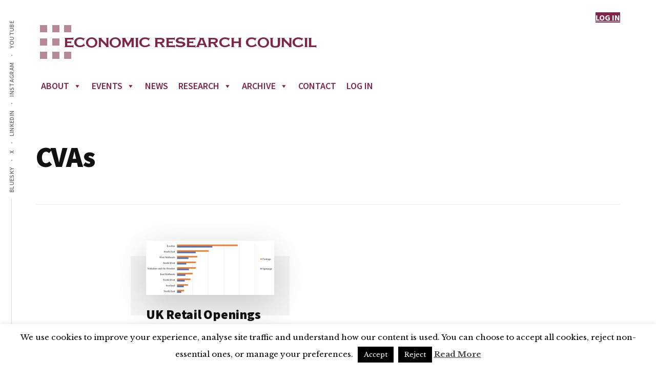

--- FILE ---
content_type: text/html; charset=utf-8
request_url: https://www.google.com/recaptcha/api2/anchor?ar=1&k=6LdL79IZAAAAACUZEBNydRn2Wk9FjsehSoY2Nxnx&co=aHR0cHM6Ly9lcmNvdW5jaWwub3JnOjQ0Mw..&hl=en&v=N67nZn4AqZkNcbeMu4prBgzg&size=invisible&anchor-ms=20000&execute-ms=30000&cb=tgu0ee3osv8s
body_size: 48900
content:
<!DOCTYPE HTML><html dir="ltr" lang="en"><head><meta http-equiv="Content-Type" content="text/html; charset=UTF-8">
<meta http-equiv="X-UA-Compatible" content="IE=edge">
<title>reCAPTCHA</title>
<style type="text/css">
/* cyrillic-ext */
@font-face {
  font-family: 'Roboto';
  font-style: normal;
  font-weight: 400;
  font-stretch: 100%;
  src: url(//fonts.gstatic.com/s/roboto/v48/KFO7CnqEu92Fr1ME7kSn66aGLdTylUAMa3GUBHMdazTgWw.woff2) format('woff2');
  unicode-range: U+0460-052F, U+1C80-1C8A, U+20B4, U+2DE0-2DFF, U+A640-A69F, U+FE2E-FE2F;
}
/* cyrillic */
@font-face {
  font-family: 'Roboto';
  font-style: normal;
  font-weight: 400;
  font-stretch: 100%;
  src: url(//fonts.gstatic.com/s/roboto/v48/KFO7CnqEu92Fr1ME7kSn66aGLdTylUAMa3iUBHMdazTgWw.woff2) format('woff2');
  unicode-range: U+0301, U+0400-045F, U+0490-0491, U+04B0-04B1, U+2116;
}
/* greek-ext */
@font-face {
  font-family: 'Roboto';
  font-style: normal;
  font-weight: 400;
  font-stretch: 100%;
  src: url(//fonts.gstatic.com/s/roboto/v48/KFO7CnqEu92Fr1ME7kSn66aGLdTylUAMa3CUBHMdazTgWw.woff2) format('woff2');
  unicode-range: U+1F00-1FFF;
}
/* greek */
@font-face {
  font-family: 'Roboto';
  font-style: normal;
  font-weight: 400;
  font-stretch: 100%;
  src: url(//fonts.gstatic.com/s/roboto/v48/KFO7CnqEu92Fr1ME7kSn66aGLdTylUAMa3-UBHMdazTgWw.woff2) format('woff2');
  unicode-range: U+0370-0377, U+037A-037F, U+0384-038A, U+038C, U+038E-03A1, U+03A3-03FF;
}
/* math */
@font-face {
  font-family: 'Roboto';
  font-style: normal;
  font-weight: 400;
  font-stretch: 100%;
  src: url(//fonts.gstatic.com/s/roboto/v48/KFO7CnqEu92Fr1ME7kSn66aGLdTylUAMawCUBHMdazTgWw.woff2) format('woff2');
  unicode-range: U+0302-0303, U+0305, U+0307-0308, U+0310, U+0312, U+0315, U+031A, U+0326-0327, U+032C, U+032F-0330, U+0332-0333, U+0338, U+033A, U+0346, U+034D, U+0391-03A1, U+03A3-03A9, U+03B1-03C9, U+03D1, U+03D5-03D6, U+03F0-03F1, U+03F4-03F5, U+2016-2017, U+2034-2038, U+203C, U+2040, U+2043, U+2047, U+2050, U+2057, U+205F, U+2070-2071, U+2074-208E, U+2090-209C, U+20D0-20DC, U+20E1, U+20E5-20EF, U+2100-2112, U+2114-2115, U+2117-2121, U+2123-214F, U+2190, U+2192, U+2194-21AE, U+21B0-21E5, U+21F1-21F2, U+21F4-2211, U+2213-2214, U+2216-22FF, U+2308-230B, U+2310, U+2319, U+231C-2321, U+2336-237A, U+237C, U+2395, U+239B-23B7, U+23D0, U+23DC-23E1, U+2474-2475, U+25AF, U+25B3, U+25B7, U+25BD, U+25C1, U+25CA, U+25CC, U+25FB, U+266D-266F, U+27C0-27FF, U+2900-2AFF, U+2B0E-2B11, U+2B30-2B4C, U+2BFE, U+3030, U+FF5B, U+FF5D, U+1D400-1D7FF, U+1EE00-1EEFF;
}
/* symbols */
@font-face {
  font-family: 'Roboto';
  font-style: normal;
  font-weight: 400;
  font-stretch: 100%;
  src: url(//fonts.gstatic.com/s/roboto/v48/KFO7CnqEu92Fr1ME7kSn66aGLdTylUAMaxKUBHMdazTgWw.woff2) format('woff2');
  unicode-range: U+0001-000C, U+000E-001F, U+007F-009F, U+20DD-20E0, U+20E2-20E4, U+2150-218F, U+2190, U+2192, U+2194-2199, U+21AF, U+21E6-21F0, U+21F3, U+2218-2219, U+2299, U+22C4-22C6, U+2300-243F, U+2440-244A, U+2460-24FF, U+25A0-27BF, U+2800-28FF, U+2921-2922, U+2981, U+29BF, U+29EB, U+2B00-2BFF, U+4DC0-4DFF, U+FFF9-FFFB, U+10140-1018E, U+10190-1019C, U+101A0, U+101D0-101FD, U+102E0-102FB, U+10E60-10E7E, U+1D2C0-1D2D3, U+1D2E0-1D37F, U+1F000-1F0FF, U+1F100-1F1AD, U+1F1E6-1F1FF, U+1F30D-1F30F, U+1F315, U+1F31C, U+1F31E, U+1F320-1F32C, U+1F336, U+1F378, U+1F37D, U+1F382, U+1F393-1F39F, U+1F3A7-1F3A8, U+1F3AC-1F3AF, U+1F3C2, U+1F3C4-1F3C6, U+1F3CA-1F3CE, U+1F3D4-1F3E0, U+1F3ED, U+1F3F1-1F3F3, U+1F3F5-1F3F7, U+1F408, U+1F415, U+1F41F, U+1F426, U+1F43F, U+1F441-1F442, U+1F444, U+1F446-1F449, U+1F44C-1F44E, U+1F453, U+1F46A, U+1F47D, U+1F4A3, U+1F4B0, U+1F4B3, U+1F4B9, U+1F4BB, U+1F4BF, U+1F4C8-1F4CB, U+1F4D6, U+1F4DA, U+1F4DF, U+1F4E3-1F4E6, U+1F4EA-1F4ED, U+1F4F7, U+1F4F9-1F4FB, U+1F4FD-1F4FE, U+1F503, U+1F507-1F50B, U+1F50D, U+1F512-1F513, U+1F53E-1F54A, U+1F54F-1F5FA, U+1F610, U+1F650-1F67F, U+1F687, U+1F68D, U+1F691, U+1F694, U+1F698, U+1F6AD, U+1F6B2, U+1F6B9-1F6BA, U+1F6BC, U+1F6C6-1F6CF, U+1F6D3-1F6D7, U+1F6E0-1F6EA, U+1F6F0-1F6F3, U+1F6F7-1F6FC, U+1F700-1F7FF, U+1F800-1F80B, U+1F810-1F847, U+1F850-1F859, U+1F860-1F887, U+1F890-1F8AD, U+1F8B0-1F8BB, U+1F8C0-1F8C1, U+1F900-1F90B, U+1F93B, U+1F946, U+1F984, U+1F996, U+1F9E9, U+1FA00-1FA6F, U+1FA70-1FA7C, U+1FA80-1FA89, U+1FA8F-1FAC6, U+1FACE-1FADC, U+1FADF-1FAE9, U+1FAF0-1FAF8, U+1FB00-1FBFF;
}
/* vietnamese */
@font-face {
  font-family: 'Roboto';
  font-style: normal;
  font-weight: 400;
  font-stretch: 100%;
  src: url(//fonts.gstatic.com/s/roboto/v48/KFO7CnqEu92Fr1ME7kSn66aGLdTylUAMa3OUBHMdazTgWw.woff2) format('woff2');
  unicode-range: U+0102-0103, U+0110-0111, U+0128-0129, U+0168-0169, U+01A0-01A1, U+01AF-01B0, U+0300-0301, U+0303-0304, U+0308-0309, U+0323, U+0329, U+1EA0-1EF9, U+20AB;
}
/* latin-ext */
@font-face {
  font-family: 'Roboto';
  font-style: normal;
  font-weight: 400;
  font-stretch: 100%;
  src: url(//fonts.gstatic.com/s/roboto/v48/KFO7CnqEu92Fr1ME7kSn66aGLdTylUAMa3KUBHMdazTgWw.woff2) format('woff2');
  unicode-range: U+0100-02BA, U+02BD-02C5, U+02C7-02CC, U+02CE-02D7, U+02DD-02FF, U+0304, U+0308, U+0329, U+1D00-1DBF, U+1E00-1E9F, U+1EF2-1EFF, U+2020, U+20A0-20AB, U+20AD-20C0, U+2113, U+2C60-2C7F, U+A720-A7FF;
}
/* latin */
@font-face {
  font-family: 'Roboto';
  font-style: normal;
  font-weight: 400;
  font-stretch: 100%;
  src: url(//fonts.gstatic.com/s/roboto/v48/KFO7CnqEu92Fr1ME7kSn66aGLdTylUAMa3yUBHMdazQ.woff2) format('woff2');
  unicode-range: U+0000-00FF, U+0131, U+0152-0153, U+02BB-02BC, U+02C6, U+02DA, U+02DC, U+0304, U+0308, U+0329, U+2000-206F, U+20AC, U+2122, U+2191, U+2193, U+2212, U+2215, U+FEFF, U+FFFD;
}
/* cyrillic-ext */
@font-face {
  font-family: 'Roboto';
  font-style: normal;
  font-weight: 500;
  font-stretch: 100%;
  src: url(//fonts.gstatic.com/s/roboto/v48/KFO7CnqEu92Fr1ME7kSn66aGLdTylUAMa3GUBHMdazTgWw.woff2) format('woff2');
  unicode-range: U+0460-052F, U+1C80-1C8A, U+20B4, U+2DE0-2DFF, U+A640-A69F, U+FE2E-FE2F;
}
/* cyrillic */
@font-face {
  font-family: 'Roboto';
  font-style: normal;
  font-weight: 500;
  font-stretch: 100%;
  src: url(//fonts.gstatic.com/s/roboto/v48/KFO7CnqEu92Fr1ME7kSn66aGLdTylUAMa3iUBHMdazTgWw.woff2) format('woff2');
  unicode-range: U+0301, U+0400-045F, U+0490-0491, U+04B0-04B1, U+2116;
}
/* greek-ext */
@font-face {
  font-family: 'Roboto';
  font-style: normal;
  font-weight: 500;
  font-stretch: 100%;
  src: url(//fonts.gstatic.com/s/roboto/v48/KFO7CnqEu92Fr1ME7kSn66aGLdTylUAMa3CUBHMdazTgWw.woff2) format('woff2');
  unicode-range: U+1F00-1FFF;
}
/* greek */
@font-face {
  font-family: 'Roboto';
  font-style: normal;
  font-weight: 500;
  font-stretch: 100%;
  src: url(//fonts.gstatic.com/s/roboto/v48/KFO7CnqEu92Fr1ME7kSn66aGLdTylUAMa3-UBHMdazTgWw.woff2) format('woff2');
  unicode-range: U+0370-0377, U+037A-037F, U+0384-038A, U+038C, U+038E-03A1, U+03A3-03FF;
}
/* math */
@font-face {
  font-family: 'Roboto';
  font-style: normal;
  font-weight: 500;
  font-stretch: 100%;
  src: url(//fonts.gstatic.com/s/roboto/v48/KFO7CnqEu92Fr1ME7kSn66aGLdTylUAMawCUBHMdazTgWw.woff2) format('woff2');
  unicode-range: U+0302-0303, U+0305, U+0307-0308, U+0310, U+0312, U+0315, U+031A, U+0326-0327, U+032C, U+032F-0330, U+0332-0333, U+0338, U+033A, U+0346, U+034D, U+0391-03A1, U+03A3-03A9, U+03B1-03C9, U+03D1, U+03D5-03D6, U+03F0-03F1, U+03F4-03F5, U+2016-2017, U+2034-2038, U+203C, U+2040, U+2043, U+2047, U+2050, U+2057, U+205F, U+2070-2071, U+2074-208E, U+2090-209C, U+20D0-20DC, U+20E1, U+20E5-20EF, U+2100-2112, U+2114-2115, U+2117-2121, U+2123-214F, U+2190, U+2192, U+2194-21AE, U+21B0-21E5, U+21F1-21F2, U+21F4-2211, U+2213-2214, U+2216-22FF, U+2308-230B, U+2310, U+2319, U+231C-2321, U+2336-237A, U+237C, U+2395, U+239B-23B7, U+23D0, U+23DC-23E1, U+2474-2475, U+25AF, U+25B3, U+25B7, U+25BD, U+25C1, U+25CA, U+25CC, U+25FB, U+266D-266F, U+27C0-27FF, U+2900-2AFF, U+2B0E-2B11, U+2B30-2B4C, U+2BFE, U+3030, U+FF5B, U+FF5D, U+1D400-1D7FF, U+1EE00-1EEFF;
}
/* symbols */
@font-face {
  font-family: 'Roboto';
  font-style: normal;
  font-weight: 500;
  font-stretch: 100%;
  src: url(//fonts.gstatic.com/s/roboto/v48/KFO7CnqEu92Fr1ME7kSn66aGLdTylUAMaxKUBHMdazTgWw.woff2) format('woff2');
  unicode-range: U+0001-000C, U+000E-001F, U+007F-009F, U+20DD-20E0, U+20E2-20E4, U+2150-218F, U+2190, U+2192, U+2194-2199, U+21AF, U+21E6-21F0, U+21F3, U+2218-2219, U+2299, U+22C4-22C6, U+2300-243F, U+2440-244A, U+2460-24FF, U+25A0-27BF, U+2800-28FF, U+2921-2922, U+2981, U+29BF, U+29EB, U+2B00-2BFF, U+4DC0-4DFF, U+FFF9-FFFB, U+10140-1018E, U+10190-1019C, U+101A0, U+101D0-101FD, U+102E0-102FB, U+10E60-10E7E, U+1D2C0-1D2D3, U+1D2E0-1D37F, U+1F000-1F0FF, U+1F100-1F1AD, U+1F1E6-1F1FF, U+1F30D-1F30F, U+1F315, U+1F31C, U+1F31E, U+1F320-1F32C, U+1F336, U+1F378, U+1F37D, U+1F382, U+1F393-1F39F, U+1F3A7-1F3A8, U+1F3AC-1F3AF, U+1F3C2, U+1F3C4-1F3C6, U+1F3CA-1F3CE, U+1F3D4-1F3E0, U+1F3ED, U+1F3F1-1F3F3, U+1F3F5-1F3F7, U+1F408, U+1F415, U+1F41F, U+1F426, U+1F43F, U+1F441-1F442, U+1F444, U+1F446-1F449, U+1F44C-1F44E, U+1F453, U+1F46A, U+1F47D, U+1F4A3, U+1F4B0, U+1F4B3, U+1F4B9, U+1F4BB, U+1F4BF, U+1F4C8-1F4CB, U+1F4D6, U+1F4DA, U+1F4DF, U+1F4E3-1F4E6, U+1F4EA-1F4ED, U+1F4F7, U+1F4F9-1F4FB, U+1F4FD-1F4FE, U+1F503, U+1F507-1F50B, U+1F50D, U+1F512-1F513, U+1F53E-1F54A, U+1F54F-1F5FA, U+1F610, U+1F650-1F67F, U+1F687, U+1F68D, U+1F691, U+1F694, U+1F698, U+1F6AD, U+1F6B2, U+1F6B9-1F6BA, U+1F6BC, U+1F6C6-1F6CF, U+1F6D3-1F6D7, U+1F6E0-1F6EA, U+1F6F0-1F6F3, U+1F6F7-1F6FC, U+1F700-1F7FF, U+1F800-1F80B, U+1F810-1F847, U+1F850-1F859, U+1F860-1F887, U+1F890-1F8AD, U+1F8B0-1F8BB, U+1F8C0-1F8C1, U+1F900-1F90B, U+1F93B, U+1F946, U+1F984, U+1F996, U+1F9E9, U+1FA00-1FA6F, U+1FA70-1FA7C, U+1FA80-1FA89, U+1FA8F-1FAC6, U+1FACE-1FADC, U+1FADF-1FAE9, U+1FAF0-1FAF8, U+1FB00-1FBFF;
}
/* vietnamese */
@font-face {
  font-family: 'Roboto';
  font-style: normal;
  font-weight: 500;
  font-stretch: 100%;
  src: url(//fonts.gstatic.com/s/roboto/v48/KFO7CnqEu92Fr1ME7kSn66aGLdTylUAMa3OUBHMdazTgWw.woff2) format('woff2');
  unicode-range: U+0102-0103, U+0110-0111, U+0128-0129, U+0168-0169, U+01A0-01A1, U+01AF-01B0, U+0300-0301, U+0303-0304, U+0308-0309, U+0323, U+0329, U+1EA0-1EF9, U+20AB;
}
/* latin-ext */
@font-face {
  font-family: 'Roboto';
  font-style: normal;
  font-weight: 500;
  font-stretch: 100%;
  src: url(//fonts.gstatic.com/s/roboto/v48/KFO7CnqEu92Fr1ME7kSn66aGLdTylUAMa3KUBHMdazTgWw.woff2) format('woff2');
  unicode-range: U+0100-02BA, U+02BD-02C5, U+02C7-02CC, U+02CE-02D7, U+02DD-02FF, U+0304, U+0308, U+0329, U+1D00-1DBF, U+1E00-1E9F, U+1EF2-1EFF, U+2020, U+20A0-20AB, U+20AD-20C0, U+2113, U+2C60-2C7F, U+A720-A7FF;
}
/* latin */
@font-face {
  font-family: 'Roboto';
  font-style: normal;
  font-weight: 500;
  font-stretch: 100%;
  src: url(//fonts.gstatic.com/s/roboto/v48/KFO7CnqEu92Fr1ME7kSn66aGLdTylUAMa3yUBHMdazQ.woff2) format('woff2');
  unicode-range: U+0000-00FF, U+0131, U+0152-0153, U+02BB-02BC, U+02C6, U+02DA, U+02DC, U+0304, U+0308, U+0329, U+2000-206F, U+20AC, U+2122, U+2191, U+2193, U+2212, U+2215, U+FEFF, U+FFFD;
}
/* cyrillic-ext */
@font-face {
  font-family: 'Roboto';
  font-style: normal;
  font-weight: 900;
  font-stretch: 100%;
  src: url(//fonts.gstatic.com/s/roboto/v48/KFO7CnqEu92Fr1ME7kSn66aGLdTylUAMa3GUBHMdazTgWw.woff2) format('woff2');
  unicode-range: U+0460-052F, U+1C80-1C8A, U+20B4, U+2DE0-2DFF, U+A640-A69F, U+FE2E-FE2F;
}
/* cyrillic */
@font-face {
  font-family: 'Roboto';
  font-style: normal;
  font-weight: 900;
  font-stretch: 100%;
  src: url(//fonts.gstatic.com/s/roboto/v48/KFO7CnqEu92Fr1ME7kSn66aGLdTylUAMa3iUBHMdazTgWw.woff2) format('woff2');
  unicode-range: U+0301, U+0400-045F, U+0490-0491, U+04B0-04B1, U+2116;
}
/* greek-ext */
@font-face {
  font-family: 'Roboto';
  font-style: normal;
  font-weight: 900;
  font-stretch: 100%;
  src: url(//fonts.gstatic.com/s/roboto/v48/KFO7CnqEu92Fr1ME7kSn66aGLdTylUAMa3CUBHMdazTgWw.woff2) format('woff2');
  unicode-range: U+1F00-1FFF;
}
/* greek */
@font-face {
  font-family: 'Roboto';
  font-style: normal;
  font-weight: 900;
  font-stretch: 100%;
  src: url(//fonts.gstatic.com/s/roboto/v48/KFO7CnqEu92Fr1ME7kSn66aGLdTylUAMa3-UBHMdazTgWw.woff2) format('woff2');
  unicode-range: U+0370-0377, U+037A-037F, U+0384-038A, U+038C, U+038E-03A1, U+03A3-03FF;
}
/* math */
@font-face {
  font-family: 'Roboto';
  font-style: normal;
  font-weight: 900;
  font-stretch: 100%;
  src: url(//fonts.gstatic.com/s/roboto/v48/KFO7CnqEu92Fr1ME7kSn66aGLdTylUAMawCUBHMdazTgWw.woff2) format('woff2');
  unicode-range: U+0302-0303, U+0305, U+0307-0308, U+0310, U+0312, U+0315, U+031A, U+0326-0327, U+032C, U+032F-0330, U+0332-0333, U+0338, U+033A, U+0346, U+034D, U+0391-03A1, U+03A3-03A9, U+03B1-03C9, U+03D1, U+03D5-03D6, U+03F0-03F1, U+03F4-03F5, U+2016-2017, U+2034-2038, U+203C, U+2040, U+2043, U+2047, U+2050, U+2057, U+205F, U+2070-2071, U+2074-208E, U+2090-209C, U+20D0-20DC, U+20E1, U+20E5-20EF, U+2100-2112, U+2114-2115, U+2117-2121, U+2123-214F, U+2190, U+2192, U+2194-21AE, U+21B0-21E5, U+21F1-21F2, U+21F4-2211, U+2213-2214, U+2216-22FF, U+2308-230B, U+2310, U+2319, U+231C-2321, U+2336-237A, U+237C, U+2395, U+239B-23B7, U+23D0, U+23DC-23E1, U+2474-2475, U+25AF, U+25B3, U+25B7, U+25BD, U+25C1, U+25CA, U+25CC, U+25FB, U+266D-266F, U+27C0-27FF, U+2900-2AFF, U+2B0E-2B11, U+2B30-2B4C, U+2BFE, U+3030, U+FF5B, U+FF5D, U+1D400-1D7FF, U+1EE00-1EEFF;
}
/* symbols */
@font-face {
  font-family: 'Roboto';
  font-style: normal;
  font-weight: 900;
  font-stretch: 100%;
  src: url(//fonts.gstatic.com/s/roboto/v48/KFO7CnqEu92Fr1ME7kSn66aGLdTylUAMaxKUBHMdazTgWw.woff2) format('woff2');
  unicode-range: U+0001-000C, U+000E-001F, U+007F-009F, U+20DD-20E0, U+20E2-20E4, U+2150-218F, U+2190, U+2192, U+2194-2199, U+21AF, U+21E6-21F0, U+21F3, U+2218-2219, U+2299, U+22C4-22C6, U+2300-243F, U+2440-244A, U+2460-24FF, U+25A0-27BF, U+2800-28FF, U+2921-2922, U+2981, U+29BF, U+29EB, U+2B00-2BFF, U+4DC0-4DFF, U+FFF9-FFFB, U+10140-1018E, U+10190-1019C, U+101A0, U+101D0-101FD, U+102E0-102FB, U+10E60-10E7E, U+1D2C0-1D2D3, U+1D2E0-1D37F, U+1F000-1F0FF, U+1F100-1F1AD, U+1F1E6-1F1FF, U+1F30D-1F30F, U+1F315, U+1F31C, U+1F31E, U+1F320-1F32C, U+1F336, U+1F378, U+1F37D, U+1F382, U+1F393-1F39F, U+1F3A7-1F3A8, U+1F3AC-1F3AF, U+1F3C2, U+1F3C4-1F3C6, U+1F3CA-1F3CE, U+1F3D4-1F3E0, U+1F3ED, U+1F3F1-1F3F3, U+1F3F5-1F3F7, U+1F408, U+1F415, U+1F41F, U+1F426, U+1F43F, U+1F441-1F442, U+1F444, U+1F446-1F449, U+1F44C-1F44E, U+1F453, U+1F46A, U+1F47D, U+1F4A3, U+1F4B0, U+1F4B3, U+1F4B9, U+1F4BB, U+1F4BF, U+1F4C8-1F4CB, U+1F4D6, U+1F4DA, U+1F4DF, U+1F4E3-1F4E6, U+1F4EA-1F4ED, U+1F4F7, U+1F4F9-1F4FB, U+1F4FD-1F4FE, U+1F503, U+1F507-1F50B, U+1F50D, U+1F512-1F513, U+1F53E-1F54A, U+1F54F-1F5FA, U+1F610, U+1F650-1F67F, U+1F687, U+1F68D, U+1F691, U+1F694, U+1F698, U+1F6AD, U+1F6B2, U+1F6B9-1F6BA, U+1F6BC, U+1F6C6-1F6CF, U+1F6D3-1F6D7, U+1F6E0-1F6EA, U+1F6F0-1F6F3, U+1F6F7-1F6FC, U+1F700-1F7FF, U+1F800-1F80B, U+1F810-1F847, U+1F850-1F859, U+1F860-1F887, U+1F890-1F8AD, U+1F8B0-1F8BB, U+1F8C0-1F8C1, U+1F900-1F90B, U+1F93B, U+1F946, U+1F984, U+1F996, U+1F9E9, U+1FA00-1FA6F, U+1FA70-1FA7C, U+1FA80-1FA89, U+1FA8F-1FAC6, U+1FACE-1FADC, U+1FADF-1FAE9, U+1FAF0-1FAF8, U+1FB00-1FBFF;
}
/* vietnamese */
@font-face {
  font-family: 'Roboto';
  font-style: normal;
  font-weight: 900;
  font-stretch: 100%;
  src: url(//fonts.gstatic.com/s/roboto/v48/KFO7CnqEu92Fr1ME7kSn66aGLdTylUAMa3OUBHMdazTgWw.woff2) format('woff2');
  unicode-range: U+0102-0103, U+0110-0111, U+0128-0129, U+0168-0169, U+01A0-01A1, U+01AF-01B0, U+0300-0301, U+0303-0304, U+0308-0309, U+0323, U+0329, U+1EA0-1EF9, U+20AB;
}
/* latin-ext */
@font-face {
  font-family: 'Roboto';
  font-style: normal;
  font-weight: 900;
  font-stretch: 100%;
  src: url(//fonts.gstatic.com/s/roboto/v48/KFO7CnqEu92Fr1ME7kSn66aGLdTylUAMa3KUBHMdazTgWw.woff2) format('woff2');
  unicode-range: U+0100-02BA, U+02BD-02C5, U+02C7-02CC, U+02CE-02D7, U+02DD-02FF, U+0304, U+0308, U+0329, U+1D00-1DBF, U+1E00-1E9F, U+1EF2-1EFF, U+2020, U+20A0-20AB, U+20AD-20C0, U+2113, U+2C60-2C7F, U+A720-A7FF;
}
/* latin */
@font-face {
  font-family: 'Roboto';
  font-style: normal;
  font-weight: 900;
  font-stretch: 100%;
  src: url(//fonts.gstatic.com/s/roboto/v48/KFO7CnqEu92Fr1ME7kSn66aGLdTylUAMa3yUBHMdazQ.woff2) format('woff2');
  unicode-range: U+0000-00FF, U+0131, U+0152-0153, U+02BB-02BC, U+02C6, U+02DA, U+02DC, U+0304, U+0308, U+0329, U+2000-206F, U+20AC, U+2122, U+2191, U+2193, U+2212, U+2215, U+FEFF, U+FFFD;
}

</style>
<link rel="stylesheet" type="text/css" href="https://www.gstatic.com/recaptcha/releases/N67nZn4AqZkNcbeMu4prBgzg/styles__ltr.css">
<script nonce="aO8UcsQbJqPReCEOUIHAlw" type="text/javascript">window['__recaptcha_api'] = 'https://www.google.com/recaptcha/api2/';</script>
<script type="text/javascript" src="https://www.gstatic.com/recaptcha/releases/N67nZn4AqZkNcbeMu4prBgzg/recaptcha__en.js" nonce="aO8UcsQbJqPReCEOUIHAlw">
      
    </script></head>
<body><div id="rc-anchor-alert" class="rc-anchor-alert"></div>
<input type="hidden" id="recaptcha-token" value="[base64]">
<script type="text/javascript" nonce="aO8UcsQbJqPReCEOUIHAlw">
      recaptcha.anchor.Main.init("[\x22ainput\x22,[\x22bgdata\x22,\x22\x22,\[base64]/[base64]/MjU1Ong/[base64]/[base64]/[base64]/[base64]/[base64]/[base64]/[base64]/[base64]/[base64]/[base64]/[base64]/[base64]/[base64]/[base64]/[base64]\\u003d\x22,\[base64]\x22,\x22Q3AKTsO9w40aEjJxwpd/woY2Mlwewr7Cul/DpWIOR8K2ewnCusOfJE5yOn3Dt8OawoLCkxQEXMO0w6TCpx16FVnDnBjDlX8owqt3IsK4w73Cm8KbNCEWw4LCpwzCkBNAwqs/w5LCi1wObig2wqLCkMKQOsKcAjXCnUrDnsKVwozDqG52c8KgZVTDjBrCucOPwox+SAzCs8KHYycGHwTDusOQwpxnw6rDmMO9w6TCg8Ohwr3CqhbCoVk9MmlVw77CrsO/FT3DjsOqwpVtwqbDlMObwoDCtsOsw6jCs8OQwoHCu8KBJcOCc8K7wrbCu2d0w43CiDU+dcOTFg0dE8Okw493wq5Uw4fDhsOjLUpdwpsyZsOtwohCw7TCikPCnXLCo0MgwonCv3tpw4ldJVfCvXPDq8OjMcOOey4hdsKre8O/OU3Dth/Cr8KJZhrDkcOFwrjCrSsjQMOuSMOtw7AjRcOUw6/CpB4Lw57ClsOjBCPDvS7Ck8KTw4XDqyrDlkUcV8KKOCzDnWDCusOew7EabcK1bQU2ecK1w7PClxTDucKCCMO4w6nDrcKPwrgnQj/ConjDoS4Xw7BFwr7DrMKaw73CtcKIw4bDuAh6UsKqd3kQcErDlFA4wpXDin/[base64]/Tx8xc3XCmFg8w4nDtcO/woXCgsKCw4LDqMKOwqU7wpjDrAoiwq8iCRZsV8K/w4XDkTLCmAjClT9/w6DCrMOrEUjChx57e1vCtlHCt0Uqwplgw7/[base64]/w6xrbMORw7nCilPDhsOdw5LCq8Kiw77CscKCw7XCuMOHw6HDmB1LemtGecKwwo4aVnbCnTDDnDzCg8KRM8K2w70sX8K/EsKNbcKQcGljK8OIAmpMLxTCoh/DpDJUB8O/w6TDksOKw7YeLVjDkFIcwpTDhB3CoF5Nwq7Do8KuDDTDoE3CsMOyD1fDjn/CvsOVLsOfYsKgw43DqMKTwr8pw7nCosOpbCrCkBTCnWnCm115w5XDp2QVQEMzGcOBQ8K3w4XDssKgNsOewp8nOsOqwrHDrsKyw5fDksKbwpnCsDHCoBTCqEdbPkzDkRPCsBDCrMOIBcKwc3MxNX/CksO8LX3Di8Oaw6HDnMODOSI7wofDixDDo8KHw58+w7EcM8K8BcKSb8KyEgfDuX/Cl8OcAmxZw7R5woF8wrPDtVY4S2EdG8OZw4tFSAHCjcKiasK2KsKWw6Bqw7PDngbCqGXDlgDDsMKFH8K2MW46Fhd8V8K0OsObL8ObF2Qjw7/CqiDDhcKId8KFwrvCkMOBwpE7acKMwo3CmRbDtMKxwp/[base64]/CnsOjLsOIwrh2XlhPw6PDmSXCisKRVXJqw5bCsQw6QMKxOAhjEQxEbcOPwobDscOVWMKewoXCni/DhVzDvTElw7XDrH/DqRPCvMOyX1Y6wrDDhBrDkirDrMKvVwIkecKsw6t2LBXCjcKDw5bCmcKncsOrwoYscwAnSwnCpSXCvMOBEcKRUn3CsXcIS8KHwpNvw41+wqPCnMOQwpbCgcK5OsOaf0nDusOEwozCvl5pwqkvQ8Kpw79iBMO4Mg/DmVXCoBgiDMK4KnPDpcKowq/[base64]/Ch8OkYcOow79wLh9WwpLCtcOYwpsRw7rCtMKdPRfDpCrDl37CrsODRcO7wpVDw5ZSwpZjw6Muw6Etw5TDksKAUcOWwr7DrMK0bcK0YcKYHcKzI8OCw6TCiFk/w6Ydwr0uwq3DnVLDmW/CowzDvm/[base64]/CnsOnPx3Dp17CgcKwOgbCosOKw5/Dn3Q4wpJxw5dlHsKAJm54PgALw7FQwp3DuCkwZ8O3PsKrcsO7w6PCssO/FCbCrcOQT8KWMsKbwppAw4RdwrzCksO7w5lswqzDr8K4wp4Awq7DhkjCvhwgwpUYwp5xw5LDoBJUfcKtw7/DmsOoYmZQRsKBw6Yiw4XCuns0wqPDn8OJwqTCvMKXwoLCvsK5OMKIwqxjwrY/wrlCw5XCqysOw5TCnSzDiGLDhhRvU8OUwrB5w74OUsOawozDsMKKWWnCojsNTAzCq8O7L8K4wp/DjhvCh2cnWsKgw6hAw7NXNyI2w5zDmsKLO8OfU8KowoV3wqvDhXrDjMKkem/[base64]/CnHjCk8Opw5TCn8OPYsKdw6bDrVg+MR0UdsOzc2teTMOpPcKsVxgpw4PDssKhZ8OQfBknwoTDrRAWwrkzJMKuwqbCiG8Iw6s7U8K0w5HCqMKfw7fCpsKwJMK+fyBlDi/[base64]/CjDI2em7ClsOEUMK2wqp3wrLDulcDPcKJYMKROBDCmxc/[base64]/CpX9BwrYtGk7ChXADw6bCs8KEw7ofGUPCvzjDq8KpNsO0wqbDijFiOMKewqfCscKYKVF4wpvClMKNEMO7wrrCjHnCknkxC8Ktwr/DiMOHRsK0wqdMw7MqAVXCqMKKMUFHe0fDkGrDssOYwonCnMKnw4jDqcKzZcKYwq/DiCfDgg7DtVofwqvDtMKSQ8K5BMOOHk1ewrY3wqo9QD/[base64]/HcKBw4vDs8KNNBh2w5fCncK4w7kTV8Ouw47CuTjCrMODw485w5XDvMKwwqnCoMKiw5XDvMKUw4pUw5TDkMOgczkvT8K/wr/Du8Osw5YSZjoww7p7QUfCnQ/DqsOQwonCtsKtVsO7egzDnH0+wpU4w7JjwoXCkgnDr8O+eBPDqEHDocKlwoDDpBjDqUbCpsOww79lNhLCr3Yzwrh0w4h7w5UeOcOQCxoKw7zCm8Ksw6DCsybDkFzCvX/Ck3/[base64]/ChsKhXT10w6Fxw7pHwrzCusKQw7XDv8OaODZFwpAHwqMGSQPCo8Olw44Bwr1Awp9ObxHCqsKyBhEKMCzCqMKhGsOJwq7DrsOnLcOkw5wiZcO9wpg4w6DCn8KuUnBkwqwtw5kmwqAUw7jDncOEUMKiwoVYUCbCgUVZw6AUQx0rwpUDw7/DrcKjwpLDlcKDw64vwoJeDnXDpcKWwoXDmF3CnsK5RsORw7jClsKPE8K/[base64]/[base64]/[base64]/LMKfwpDClA5Rwqh8ZcO9KMKUw4lkw7haUsOifMKLW8OuAsKrwrw8L1fDrQXDtsONwqfDtsOJf8K7w7fDhcKjw711D8KCKcOHw4sIwqE1w6pSwrFiwq/DsMOqw5XCiEkhdMKTG8O8w6ZuwojDu8KbwokeB3xhw4nCuxlVGlnCm0cvTcKkw7UFw4zCtC51w7zCv2/DtcOBw4nDpsOHw4/Do8KUwolLWsK6IiLCo8OtG8KtfcKdwr0Hw5fDkXMlwqPDgFBww6XDsGkhZkrDnBTDssKxwpvCsMKrw5xADnFPw67CusOid8KUw4NkwpTCscOqwqbDuMKtMsOaw43ClUc7w4wIRlEOw6UqeMOTXyIMw7o2wqTCuGo/w6bCn8KnGioTaATDlxjCpsOTw4jDjsKcwrhIJk9MwpHDpz7CgMKPfGJ9wpvCusKEw44dF3gSw6LCg37CicKLwrUBeMKsBsKmwo/[base64]/DcKEw6DCr8OKC21cwp/CmcOIPcKzPWjDhEDClMKMw6QtFjDDsCnCkMKvw5/DtQ58ZsONwphfw5czwrMlXDZ1EhEewprDlBo3DMKLwqh+woRjwoXCp8KEw4vCmkoewo8XwrQ+c1BbwplGwpY+wprDrws/w7rCscOCw5lGbsKPdcOxwpFQwr3CiR7DjsO8w6PDv8KFwpYKfMOow4AMbMKewoLDh8KIwpZtT8KzwqFTwozCrDDCoMKnwpZ3N8KeJ1BqwpHCocKKIsKxPQVvZcKzw5ljdcOlYcK2w6gRMh0XZ8OwD8KXwpJNN8O/V8ONw7xlwoLDvA/DuMOcwozCq1XDnsOUIkHCjcKXFMKnOsO4w4vDgBhBB8K5woXDvsKsFcO3w70Yw53Cjh4hw4cBT8KFwonClMO5HMOdWEbChG8NKx1mVj/CgzHCocKITlE2wpLDkkJRwrLCscKGw6/Dp8O0Ak7ChhzDlhbCtUJ8IMO/AQE7wpTCvsOtIcO1EWslc8KDw5RJw4jDlcO9XsKWW3TCng3Cv8KcG8OcI8K7w4syw73ClDd8HsKQw7URwoRtwot/w6FRw7Uxwp3DiMKDYl3DlH1wTSXCpHfCsg01QSg7w5Aew7jCjsOywooAbMOtDnF2G8OYNsKtCcO/w4Bhw4pRX8OtXR9nwrPDisOMw4DDnmsIS0PDiDl5fMOaNzbCkADDll/CqMKvWMKbw4/DnsKIWcK/KF/DjMOLw6dZw6otO8Ogw5rDrmbCv8KNU1Jbw4oQwpvCqTDDiHnCpz8JwpBwGTTDvsO4wpDDpMONEsO2wrrDpRTDmgQqRijCiz0RQFpQwp7CgcOaBMKmw5gEw7bCjl/Cj8ODOm7CpcOIwqjCvkE1w7Btw7TCuEvDqMOEwrcdw7l1VQjDliHDiMKpw68Iw7LCocKrwpjChsKEDlcYwpvDnRxwPWLCosK0TsO3PcKywopRSMKmAcKiwqESaWF/BxlDwo7DqmbCinsGC8OGa3bClsK5JE3Ds8KFOcOzw5UnA0XDmjlxcyHDmWRtwodewr7DpE4iw6cAAsKbDV52NcOSw48DwpACUBtWOMOZw6kZfsK/[base64]/w6krXsOWMFHCoQ1+wrN3OcKPJcKUw6cGw5/[base64]/Dr8Otwo9Nwqk3wojDi3s9bSTDjsK6DsO+w4BTasKNVcKoPyDDh8OyEEAgwoLDj8KqacK4G2rDghPCnsKKSsKlGsO2WcOqwogPw7LDjVRvw5Q6EsOUw5rDmMOobjYUw7bCqMOdc8KeX0gYwolMecKdwrVuBsOwF8OkwqZMw7zCiFFCf8KpJsO5LH/DusKPUMOew6bCvCxPM3BfM0YpXDs8w7jDjn5UQMOyw6HDssOgw7bDqsOPRcOiwo7Dr8Oow5XCrQ97KMOAaBvDqMOSw5cLw4HDscOsIcKffBvDmAfCl2tyw6XCksKcw6JQEG8/[base64]/DicO5w6PChMKyw4rCmUDCkExMRsO8w5ldFsONGk3DojhVwq7Dq8KiwoHDssKTw5fCihDDiF3Dv8Ohw4B3wqXCmcOsDn9tc8Kmw6LDknzDmx7ClgbCl8KQJwoENEcHEkFewqEWw6B2w7rCncOuw5E0w6/[base64]/wrIXYlVxZ2zCi8Ogw6oew4LDqBnDgyM0WFVcwrphwoDDrcOOwoccwq3CkyzCscO1DsOrw6jDisOQBgrCvT3DnMOrw6MJVVABw6xxw713w4PCrFDDiQMRP8O2LigJwpPCoTHCjcOnDsKmEcOsAcK/w5PCgcKmw75iCix/w5TDi8K0w6jDjcKGw7Evf8KybsORw65wwrLDkWTCnMKgw4DCgFXDmFJ5OD/DtMKTw4s8w6XDmErCpsOZZsONN8KLw6HDicOJw4R+wrrClm7CssKpw5DCjXXCg8OIN8OgCsOCQRHCjsKiLsOvCEJ7woJMw5HChEnDtcO2w75TwqAqbHZ4w4PCucO2w4fDtsOIwoLClMKrw7Q/wpppP8KIH8KQwqrDr8Olwr/[base64]/CkMKNbMKLwpvDo07CnDXCi8KUeMKTPQ5Iw4zDpcK3w5XCjRE1wrrClsKNwrFqSMOjNsKoJMOhaVJtDcOpwpjCllkjPcOkc3ppRhrCizXDs8KHLCgww5nDiCcnwrhkZQjDoRQzwrLDggDCsnM5ZUZ/wqzCn0FcasOpwqFawqrDtH5Zw7/DnlN4YsOeAMKzXcOgV8OudV7CsTZFw7XDhDHDgiM2XsOKwotUw47DncOTBMOhBTjCq8K3MMO/XsKvw7DDq8K0Mg98aMOXw6DCvWLCjmcMwp45e8K8woPCocOLHBZdLcOaw6bDg14RWsKnw5LCnF3DusOCw7h6XFEZwqXDtVPCvcOMw4Q1wovDtcKPwqrDjUIBbGjCnsKKdsKEwoHCt8O7wp0uw4zCgcKqLHjDuMKIZ0/[base64]/VsOfZMOdNip3ES4swpZ2TcK/w63CvCE3w78qwpHDkcK0bsOGw6tTw4rCgBjCpmxAARjDj2PCkx8Hw61qw5ReZ3XCoMObw4bCq8Kfw4kXw7DDmsOQw6RmwoEKScK6A8O/EsK9RsObw4/Cg8O0w77Dp8Kdf0AQCA1BwrnDoMKIDkzCrWx2B8OmGcOKw6TChcKiN8O5f8K9wq/DkcOdwr3DkcOnYQoNw71swr4+a8KLAcK8OMKWwpxGM8KWX0jCpXDDu8KhwrYvf3XCjAXDgcOFS8O/U8O/[base64]/DjFoAwr06bMOjKhzCvcKww5lSwqzCgjAKw4/[base64]/CrMKaRgfDnxvCuDQjw6nDkMODw757A8O+wpHCrXFhw7LCuMKAw4URw7DCq3xyBMONSS7DssKPIcKKw5k7w4EqBXnDp8KmJD7Cr3kSwpYqR8K2wofCoBDCr8KnwopSw6LDshwUwpQmw7/DiSjDgVrDvMKDw4rCjxrDh8KPwq/ClMOFwrE7w67Dmw1Oc09JwqNAVMKjYMKJKcOKwqcmYS7CoGTCqwPDqcOWLU/DscKawqzCggsjw47CiMOAIy3CnFhISMKOYyTDuUsTFWlZMsK/IkY/[base64]/w7XDt8OQSB7DnsKWeMOPwqTDqSlIwrsMw7zDlsOoaHgBwqjDoxsqwobDpV7Dmz88QHPDvcKuw6DCvmp2w5bCgMK/[base64]/Cn8OvbSYZw63Cv0AYL8Kjw73CucOTw7w8EnDCicK2DcKlOB/DkXfDt23CrMK0KxjDuF3ConHDssKvworCsX9IKWwbLgkVZMKqQ8K/w5vCrn3DkUoNw7XDjWBEG1/DngHDt8OFwoPCslMzfsOJwosJwpxNwqHDhcKFw7U5QsOBIG8Uwrh/woPCpsKnZmoOGD8Bw6NUwrgPwrzDnDXCtcKUwrZyO8KCwoTDmH/[base64]/[base64]/AV7CuzvDi8O6BcKDw4HDghY6Nx4Bw6TDhMOmEDPCgMKQw5lRDMKZwqYTw5XCjAzDj8K/OwBJJXYraMK/[base64]/[base64]/CtcKyw7oeEHFQH8KsHsKJA8OSwrN0w4jCvMKRw500IgEhEcKxQCoOIXIQwqbDiirCnmRFKTgdw4/DhRZZw6bCtm9xwrnDhQHDj8OQOcKyWQ03wq7DncOgwo3DqMOMwr/DkMOSw4rCg8KKwpbDkmDDsEE2w41EwrTDhmbDosKSCUYMbhk0w58APWk9wqAwIcOLHWBPThHCg8Kbw7vCpMKwwr5Yw6N/woxiIEPDjFvClcKhViJNwq9/f8KXXsKswq0FbsKJw44Ew4l7RW0iw7c/w7sjZcKJETjDrivCpi9Uw6rCk8KcwobChMO6w6TDujzCn1XDtMKCeMKTw63CiMKuEsKWwqjCtQZ/w7s9KcOSw4kkw6wwwrrCjMK3bcKxwrxyw41bWSjDoMO/[base64]/CrcKEwqNyK3JLbwEtHEHCssOxw6DCuF3CocOUTsOxwo87wpkKbsOSwodYwqHCmMKBBMKww7VJwrpqbsK7esOMw5YxacK4KMOlwpt7wr4tWQ1KX28IdcKSwqvDsxfCqnAcMXnDpcKjw4XDlcOgwo7DnMORKRk4wpJiKcObVV/DncKvwpxKwpjCuMK6K8OTwr7Dt3MfwrPCusO2w6hkJExkworDosKZfgd6cWnDk8OQwpvDuxZmE8K2wrLDosOWw6jCqMKFOQnDk2XCtMO/TMO1w4BMLlE4QUfDugBRwrHDkDBcKMOpwrTCrcORVDk9wpMiwqbDlT/[base64]/DicKPS8OJw5AGB8KMw5nCmR4aw5NYw6VcXMOWJTjCh8OKRMKSwr7DtcKQwpc5QUTChVPDrBcwwp0Qw5/CiMKiZR/DpsOqMUPDo8OZXsKFbyPCijdIw55TwpbChCEsMMO0AEQMwrEzN8Kgwo/Djh7Co2zDs33Cj8OEwr/CkMOCV8O+YWNfw54RJFB4EcOlP0nDvcOYMsKHwpMXHX3CjjQDEQPCg8Kcw6x9QcOIcXRnw4MBwrE3woRbw5fCkHDCisKOJiI9b8OYIMO3eMK/bklKw73DjEAQw7QPRwjDjMOGwrg5fnpww58/wonCp8KAGsKgCAU1e1nCvcKVUMO7b8OFLXdYKGjDgMOmVsORw5TDuBfDuEVYUVTDuBMTQ05tw5TDix3ClhnDj1HDmcOHwr/[base64]/ClMKyfw9tbsKEw7NrDQTDgEjCiB7DsyBwJATCogcSCMK6dsKKHkzChMKPw5LCl0fDt8OEw4JITC15wpl+w57CoUxBwr/DnHpVIh/DoMKbcR9gw7UGwqIaw6zDnBVfwrbCjcK/NQdGQQZrw6oEwq7DvgsAVsO1VH0fw6DCpsKUdcO+EkTCr8OQLsKTwp/[base64]/CjsKQecKJw5kGw77DrcKMNMOjw5fCnxnDgjDDtTEmwow0AMOFwrXDm8Ktw5rDt1jDmRsmEcKPYQZaw6XDhsKdR8O6w6RZw79zwo/[base64]/Dk8O5UsOPRUDDn31aQXrChyDCoSJjNcOuZGxgw5PDiwDCjMOlwqknwqJiwpDDj8OHw4ZEMHvDp8OKwo/Dim7DksKIXMKlw6vCk2bCkUHDt8OOw73DsjRuB8KoHgnCiDfDlMOfw7TCkxUcd2bChkHDr8OkTMKew7zDpgLCgFTChCBJw73CrsKVUGHDmCUQbzvDvsOLbsK1BlfDqxXDlMKmfcK+PcOBw5LDt3sFw4/DrMOpEwISw6XDkSHDk2pXwq1pwqzDhG9sNjvCgSvCuB5pd3rDqwvClXfCrSrDgihWGgRnHkfDlRlcEn9nw4RIa8O3UVcaWXLDs1lTwpBUWMKgUcORd01ZRcOrwp/CqGpOd8KMU8OQdsKSw6Qgw4FWw7fCjCQDwpp9w5DCpiDCoMOXJVzCrh8zw7LChMOTw7J7w7A/w4tqFsK6wrluw4TDrV3Ds3w4RR9bwrjCq8K4ZcOpSMOJFcOiw7DCjC/DsWzCmcO0IW0GA3DDoB9aDsKBPQ92N8KPM8KGSldaBiULDMKLw55iwpxGw73DusOvOMKDwrlDw7TDu3Imw716AcOhwqgRbzw7w4UjFMO+w7hVLcK5wqDDnsOWw6EvwpItwqNcXWE8GMKPwq80M8KGwoLDvcKqw5VAPsKNLDkvwr0bbMK5w5/[base64]/[base64]/w5gPwqrDvcKkacOvw5XDqhnDgcKQHMK/wo8Gb8KXw4gbwpYWfcO+aMOBV0zCp27Dp3bCk8KPfsOvwqVYcsKJw6kdfcO+KsOIHB3DkcOHJCHCjzPDtMOFQjLCkH9rwrMPw5LCh8OJZDvDvMKMw41Tw7jChC3DkzvCh8KELg4kDMK2YsKrwo7Dg8KBRMK1UTd0XjocwrPCpG/CgMO9wrHCpsO/V8KGFgrClgBAwp7Cu8KFwo/DvcKtBxbCo0Bmwq7DtsOEwrhMWWLCvCAWw78mwrDDsztVE8ObQk/DssKWwoMjUgMtNsKxwopWwo7CjcOlw6QJw5vCnXczw5BHa8OGSsKuwoZIw6vDncKZwrbCmWtFBALDp1F4asONw7TDkG4iMMOCNsKywr7DnWZZLTXDl8K7AizCgj0jNMO/w6jDhsKCTwvDu0vCs8KJG8OUI0rDksOLbMOHwrXDmjxkwr7Cv8OibsKXfcOnwrzCpCZzVBPDuy/Cgj9Sw4Elw7nCusKKBMKvQ8Kywp1MYEx6wq/CpsKGw5jCocKhwok4NBZsB8ORbcOOwoVcbStwwrR1w5/DnMOCw7YSw4HDtQVOw4jCrV8Vw5XDkcOxK0DCicOYw4FFw5PDhRLCtyfDssKxw7AUw4/[base64]/DsgXChsOmQ1h8AVPCkRzDti0USVNww6bDmWtZf8KUZsK2JAbClcOjw4/[base64]/Cl2zChcKswq3DokfDg33DkAXDncKeJVHCoRDCnhXCtDtMwrJ6wq1bwrnDsS0Uw7vCt0F6w6TDiw/[base64]/a1vCqsOXYcOqNMKtNll+wqYpUy0rwrzDvMKkwrpCa8KlAMONKcKrwrnDsXPCliBOw4PDt8O2w7TCqA7CqFIuw4QFR2DCjg16WcONw4tLw4TDmMKLQi0dHcO5FMOMwo/DkMKSw6LCg8OQEQrDsMOOYMKJw4bDvDjCp8KuRWhFwo84wpfDp8K6w6cODcK3cUjDrMK7w67DtlDDqsO0W8O3w7JBGRMDNSBLbydowrnDmMKCRFp3w6bDpjMYw4VLScK0w6TCpcKDw5PDrWclYRwjXx13GER4w6HDrCAlIcKlw6UJwrDDhgd/BsKPBcOIAcK1wrzDk8KEBk0HdQfCgTp3GMOvLUXCqxhGwo7DmcOTRsKSw57CtDbCocKNw7kRwolPEsORw5jDg8O/w7ANw5/Ds8KGwobChwfCoCPCg2HCmMK3w4nDswTDjcOdw5TDjcOQAmQCwq5Ww7VbScO4TBDDrcKOaTfCrMOLB2nChTrDjsKwCsOKRFlZwrrClxkHw6pQw6JDwqnCrHXDuMKrFcK8w6IZRT8NCcO2RMKNDjrCtVhnw5scaHNRwq/CrsKqbAPDvHTCncODI1LDuMKuYxV+QMKHw7XCp2duw5DDq8OYwp/CiHo7dcO7bw8tXw0YwqAKbl5EUcKtw4BQGHd7DmzDl8K/w63CpcKVw6F2Ww0mwoDCvg/CtD3DgcO/wow4OsO7MjB3w5BYGMKvwoAkBMOGw6w5wpXDjQ/Cm8O+OcKBTMKhMMKnU8K7QcOSwpwwOwzDrXjDgCkTwpVFwq9kJUgcT8KDZMKLSsOrVMO6MMOqw7fCrFPCn8KCwpgTFsOIFsKMwoIJNsKPYsOYwpTDtREwwpEfQRXDtsKiQcONPMONwq1Tw7/[base64]/CqsKxcsKKwoLCjMKBw7rDkF1/aMKEwprCgkxMMMKJwoBiDCnDkSwrOU1vw4bCi8OGwoXDkBPDrylHf8OHVkhHworDvUQ4wqrDkDzChklCwqjDvyNOCR7DkUB0w77DqDvCucO7wrUqDcOJw5J6L3jDlDTDiRwEPcKUwogoXcO/[base64]/DgMK7w7rDjXfDu8Opwo9/[base64]/fk8AFznDux5PfcKBw65aw4bCksOdN8O+w5Qzw6d+cVfDlMO1wodHFy3CgCtqwrbDrMKDLsOJwolzAsK/wpbDvcOfw5zDnyLDhcKqw4wOdR3Dn8K9UsK2PcOmfTtBFg1sOGnDucK9w4DDuwvDpsKdwqpPWsOiwpdeDsK1VMOdP8O8OgzDuR/[base64]/DpSFGw4Urw5U6wqs9woPClMK/[base64]/CtkzDr2sJV8KRDRsjw7UXDCUMeMKEwovCqsOnIMKow5TCoFEaw7p5wpHCpTfDqMOYwqZuwpDCoTzDoALDsGkrY8KkB3fCkSjDs2jCrsOow4Qpw6TCp8OkHw/DjB9jw5JMacKbOwzDjy0nW0bDvsKGf25/wolow7V9wokpwq1pXcKOLMOCw4UBwqgOD8KjXMOcwrMJw5XCpElTwqBjwpHDhcKYw7nCig1HwpPCv8O/AcOBw6HDtsKMwrVnFxk3KsOtYMOZMQMpwoIHJcOGwq/DrSkVBwLDhcKHwq9iF8Klf13DrcKbEUJ/wrF7w5/DrEnChk1XBxXCisK4NMKHwp1ZWwRiPgshfsKywr1VIMKHDsKGQ2FDw4rDm8OBwoYYGSDCkk/CpMK3EBJ9XMKeHATCnVnCkWVqYSYow7zCh8O3worCkFvDpMOmwqoGLsK8w6/[base64]/DthTCuMOewqXCq8KMw5bCjXDCscOUwoDDjMOSw7XCusOnHcOUX00mBgXCgMO1w77DmQVkSxRaOMOCKCA6wr3DvyfDnMOAwqzDucO/[base64]/DqMKlM8OFJBwkw51fw75qw6jDv8Kgw5ZTG8OTT08nH8Ojw689w54ReglQw5MESsO/woEawqLCnsKzw6pxwqTDrMOmeMOmccK2YcK6w5fClMOlw6EYNDBHfhU7CcKbw4XDi8KYwovCosKrw7hOwq9IEm0FdTrClHpgw7scQMOlwofCh3bDscKwWkLCl8Oywp/Cv8KyCcOpw77DhcOLw7vCll7CqUFrwofCqsOQw6Ziwr4ewqnCrsO4w7kSa8KKCsOtb8Kkw4PDiX0kdB0Zw7XDs2hxw5jCvsKFw59cAsKmwoh9w4vDucKtwqIcw708PgAAdcKVwrQcw7lPH3/Dq8KrHwIGwqQeK1jCtcOGwo8Wc8KBw67Dp00Sw4l3w5jCiUjCr0xjw53DgRIfAUpJBGs/X8Kpw7NRwrgbAMOEwoIIw5xkbFvDgcKtw4Jrw7RCIcONw5jDkDYHwqXDkFHDgD5pG20owrwzR8KjBMKFw5oBw5MnJ8Kjw6nCo23CmGzClMO5w5rCtsOCcR3Ckg3CqDtQwrYsw4IHFjQmwonDqcKje2luV8K6w4h9CiAWwrhOQhLDqmkKQcORwrVywrBDJMK/bcKZakAqw5LCvFtMCylmfsOGw61AesK3wobDpXovwrLDkcOqw6kXwpdqwq/DkMOnwpDCtsONTk7CpcKVwpZ3wrpXwrAjwpYhYsOKcMOsw4skw6ISJxrDmmLCtMO/dcOwcTMrwpcSbMKjFgXCuBwxWcO7CcKFUcKDT8OYw4LCsMOnw4bClsK4BMOtcMOGw6vCqkcawpjDpi/Dj8KbCVDCnn4LMsOYdMKYwofDty8UO8K1DcOCwop/RcO/[base64]/ZlDCp8OLwqzCrsKCwrlZw5EYX2tEEwpWWUBLw6ZWworCm8K6wo3CqATDvsKyw6HDvVV6w40ow6tGw5LDsAbDpcKRw77CrMOowr/[base64]/CucOvw4DCmg7Di8KOJMK1G8Kmw6cMY30nw4F3wrgebBXDnFXCsEvClB/DqivDpMKXFcOCw7MKwo7DkEzDocOhwq5LwqPDi8O+K35lIMOGaMKAwrdHwowZw5w0FVHDigPDsMOuWh7Cj8OEZG1mw6V3ZMKZw5cxw7ZHfVYww6jDrwrDmR/DvcOaEsOzKErDvylbdMKBwrPDlsOMwqDCqAN1YC7Dp3TCnsOEw6fDiGHCjx/Cl8OGYDnDoErDvVvDkxjDqHrDucKKwppFdcKyQU3DrVRdIxXCvcKuw7cbwp4Ja8OSwo9YwoLDoMOqw6otw6vDqMK4w5HDq23DkS1xw73DqgbDrhoyEQdIWi5Yw44mYcKnwppJwr00wpXDgRXCtEJKD3Q8w6vCi8KIfQE/[base64]/wr/CkjfCmsObN1bCjcOOw4F7wqd7XkV8bTHDikt3woXCq8OqXVM1wonCsHDDtjoOK8OWcEBzZB4QKMO0dEd7YcOULcOaQm/DgsORSiXDlcKxwrRAe0/CjcK9wrXDnG/CtEjDkk19w53CicK7KsOkecKsdE3Ds8KNXcOKwqfDgQrCjBl/wpHCi8K4w5TCnVHDpwbDvcOfEMK/[base64]/wpnDqW3CpjINWA0AwrbCksK9BcKnw5PCicKHZ0oCD1sWCsO4FwvDnsOwIXDCvXkoVMOawqXDqMOBw7hUesKiKMKqwooUwqwYZC3CvMOJw53Cn8K+Xxccw7gGw7TCncK8QsK+PcO3TcKhJ8KJD18Jwp0RBWV9JgrCiAZZw7/[base64]/DkU0QwqXDqMKzHxcnB8KyAGtOEcOPYjbDgsK1wobDokcQNQtfw73CgMOHw5M/wpjDqG/CgiRLw6PCpi9uwrgbTTx3Q0XCl8K3w47CrMK0wqM+HDbCoR17wr9UI8KEQMKqwpTCrioKTzTCkz7DlUwXw61sw5rCqzxwbjhUE8Oaw4dhw79Cwq8ww5DCpyTCiyfCrcK4wofDnj8PaMK/wpHDsEczWsK4w7DDlMOMwqjCszrCnRBqbMOeG8KLZcKKw57DtMKFDgJvw6TCjMOvYXUtOcKsNSrCuzoHwopDR1dDXsOURULDoFLCl8OTKMOVaQnCl38YZ8K0I8KVw5PCqQRwfsOQwr/CsMKkw73DsAdyw5RFHMOUw70IBmfDnRN+Gmxlw4sMwpFEQsOVNxtDbsKwLXvDjkxle8Omw74mw5bCt8OCZMKsw4vDgsKawpcWGynCnMK7wrHCuE/Cn2kYwqE9w4VKw4bDt1rCq8OdHcKZw7AxUMK3Z8KKwrphPcOyw71Hw6zDvMO+w7fDtQDCiUBsVsOYw6EkDzvCvsKxAMKRcMOZDBozNFfCnsKlXCAJP8OxasKXwp4tbX3DqCYqCTx6wrNcw6EYWsK5f8Oow4DDrS/[base64]/DoVYTFMKddcKjw73Dq8Onwp7DgsK/G8KcwqvCvR7DoXvDi3ZZwpJBwpM8wrZIfsKowpTDksKSXsK6wqLDmXHDsMKRLcOnwqrDucKuw7vCqsKKwrlxw48ywoJyZjHDgRTChSxWDcKlXcKuWcKNw5/ChTxGw7h4WjTCskEyw6QfCSfDo8KHwpvDocKNwq7DgQFtw63CvcOTJMO3w59Sw4hhK8Kjw7paFsKPwoDDnnTCkcKww5HCpAMaOcKNw4JsZTXDusOIJx/DnMOXKAYsWybCllvCum43w7InbsOaYsOJw6DDisKkXmHCp8OPwoXDvMOhw7t4w44GScK/wpzDh8K/w5bDhRLCocKiFAV5bWLDhcOFwpZ+AzYwwo/Dv0lURMKrw6E+ecKxBmfDpSjChFzDsxImK2zDicOQwpJ0YsOyQzjCjMKsM1QKwqDDv8K1wq3DpEvCgW1Ow68KcMO5GMOWSSc8wqrCgSXDnMO+BmPDiG1hwo/Co8KZw5MOCsO8KgXDiMKfGmjClnMxX8OjJcKcwpfDn8K2SMK7HcORJWttwoPCtMKRwqTDucKfKR/DrsOlw5RhKcKMwqXDr8Ktw5heNQrCj8K0Dw08dBjDn8OAw4jDlsKyWFMvd8ONRMKRwpwaw5xBf2XDiMOQwroTwrDDi2TDszzCo8KfEcKDbT8sBsO/wo5hwoLDoz7DjsK2W8OcVzfDusKjfMKJw60nR24hN0R0YMOmf1rCnsOKcsKzw4bDtcO1G8O8w5Zgwq7CrsKpw5Z+w7A0IsKxAC9hw6FuacOFw45TwqM/wrbCmMKCwrXDlizCt8KsV8K6NHNnU0xvWMOlXMOlw5h3w5/[base64]/TcOTwrh8EcKBdBrDmCDDpB14ED8nf8K5wqZ5JsK4wrVVwpBsw7rCsg9kwoNKXgLDgcO3Q8O8KSjDhDxVK1nDs13CpsOjWsOWKhovRWnDoMK/woDDt2XCtwgrwqjCnxDCksOXw4bDscOWUsOyw7fDrsKDVD0cB8Kfw6TCqE1ow73DgGnDjcK7d1bDkUkQUUcswpjCs2/Cs8Okw4HCi0Yswod4w4Uqwq8GTxzDlgnDgMKMwp7DqsKuXcKvGGVkQynDhMKWQDbDolAGworCrXBpw6ocMWFLTgZDwrjCn8KqLz0lwo/DkmJKw4pfwpnCj8OaJRHDn8KqwpvCjm3Dkkdrw6LCusKmJ8KQwr/CgsOSw698wp1pKcOEAMOePMOIw5nCrsKsw73Dt0fCqyjDq8OZUMOnw5XDt8KUDcK9wow6aATCtS3ClENNwr/DoilAwpTCscOHG8OSfMOGACnDl2HCrcOiF8O3wpxww5TCmsK4wobDsUkAGsOCUgbCgHXDjU3ChXLCulQmwrMFNsKzw4/Cm8KxwqdKVUrCiVMWagDClsOQdcK7JWhmw7opGcOKK8OWwojCssOuDEnDrMKuwpXDrQhLwrvCrMOuMcKfScO4EmPDtcOdcsKALAY8wrgJwp/[base64]/CiSh+B8OZwpTDjMOrwoN9wqnDn0XCj0MKVCMDYBbCu8O6w6geAGEEwqnDiMKmw67DvTnCucO+AzAZw6/[base64]/w6AjNR3Cs8O1RSMQwq5DE3TCnEPCm8KrHcOmQsO8ZsKaw53Djw/Du3/[base64]/DlBrCq2guw4RaTBhjDiPDgxgsb8Kowq5Fw6LCs8OAwp/DiVEHC8O/QcO9f0Z9T8OPw4cpw6jChz1JwqwZwo5Bw5zCuwRMOzd3E8OcwrnDqGnDpsK5wr/DnzfDtF7CmWcYwpvCkA1LwofClhg6bsOzR0kvK8K+BcKOABHDtsKXFMO7wofDmsKFIBNzwqlaTzRvw551w6DCk8KIw7/DoCzCpMKaw4xUQcOybVrCjsOrcH5zwprCrFjDoMKZHMKNVnlyPR/DmsOrw4LCnUbCvCDDscOswpICNcOWw6PDpyDCvQdLw71TCMKmw5nCiMKqw47DvsK7YhHDnsKcGiLCtSFfA8O8w7AlNFpDICNnw7tLw6BBNH83woDDg8OJdDTCmxgERcOlNljDvMKJZMObw4IPO2DDu8K7JEvCp8KOM0d/W8O5GsKePMK6w4/DosOtw55pYsOoJ8ORwoItKVfDicKoL0PDsRJAwro8w4RBFD7Cr2hyw58uMwDDswbCuMOAw680w4F/DcKdG8OKWcOHQsKCw6nDjcO9wobCjHJGw4orK119SD8dG8KzWsKELcOJAsObZlsPwrgQwr/CrcKGHsOoXcOHwoJmI8OIwqs6w7PClMOZwrhxw6YOw7XDphUlGHPDh8OOWcK5wrXDp8KxLMK4ecOScWjDqsKTw5fDkgtcwqjDocK3ccOmw4s1IMOWw47CpS5wPFwPwoR5VX3Dm1dKw4TCosKaw44Xwo/DnsOrwq3ClsKHT13ChmfDhVzDqcKhwqdJZMKiBcK8w7JqYAvCqlHDlCMYwpYGAhrCmcO5wpnDuTJwHQEdw7dew7tLw5p/YT/CoUDCv116wop5w60vw4Fdw7HDrV3DsMKHwpHDhMO6VxAyw4vDnCTDucKpwpHCqh7Cj1gvcURtw6rDi0XCpQ\\u003d\\u003d\x22],null,[\x22conf\x22,null,\x226LdL79IZAAAAACUZEBNydRn2Wk9FjsehSoY2Nxnx\x22,0,null,null,null,1,[21,125,63,73,95,87,41,43,42,83,102,105,109,121],[7059694,991],0,null,null,null,null,0,null,0,null,700,1,null,0,\[base64]/76lBhn6iwkZoQoZnOKMAhmv8xEZ\x22,0,0,null,null,1,null,0,0,null,null,null,0],\x22https://ercouncil.org:443\x22,null,[3,1,1],null,null,null,1,3600,[\x22https://www.google.com/intl/en/policies/privacy/\x22,\x22https://www.google.com/intl/en/policies/terms/\x22],\x22Zs5rR1w/BxiDrwj1LHo32v7Af4gvZKCLAfJ5PhsAMrM\\u003d\x22,1,0,null,1,1769972873384,0,0,[221,237,20],null,[91,189,139,186],\x22RC-uecZH1HC_mCAhw\x22,null,null,null,null,null,\x220dAFcWeA5khyXmPP37BwrAKXTDq6ubIlg44iGbqdKXfWlkzxx0nYToFXVMsMyBFHq_IHdgL9DqjiAMsAXjNv_FMHUWcKe9XP52Aw\x22,1770055673418]");
    </script></body></html>